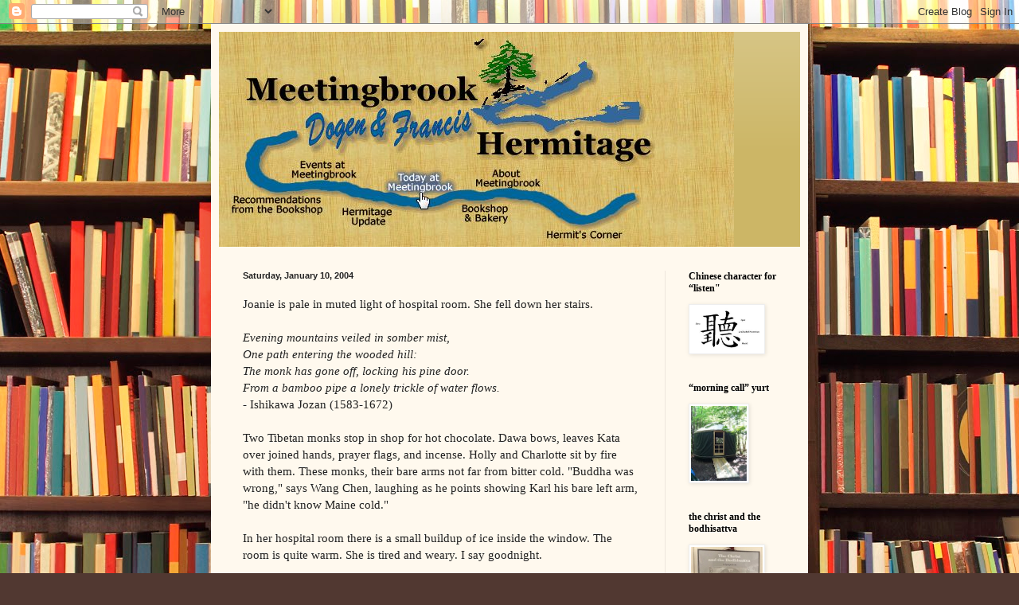

--- FILE ---
content_type: text/html; charset=UTF-8
request_url: https://meetingbrook.blogspot.com/b/stats?style=BLACK_TRANSPARENT&timeRange=LAST_MONTH&token=APq4FmCxv-eH-5E4LO4cCwEzxHabUGfeEiKfMDcygPK2D3LydyneHn9htznbmgAhKx7tnxxZSZiEZj299eDzePbZQLTjjT2ssw
body_size: -11
content:
{"total":45047,"sparklineOptions":{"backgroundColor":{"fillOpacity":0.1,"fill":"#000000"},"series":[{"areaOpacity":0.3,"color":"#202020"}]},"sparklineData":[[0,12],[1,12],[2,11],[3,9],[4,8],[5,13],[6,16],[7,22],[8,21],[9,26],[10,19],[11,22],[12,7],[13,8],[14,8],[15,7],[16,22],[17,48],[18,47],[19,32],[20,81],[21,64],[22,21],[23,25],[24,57],[25,46],[26,18],[27,100],[28,31],[29,2]],"nextTickMs":514285}